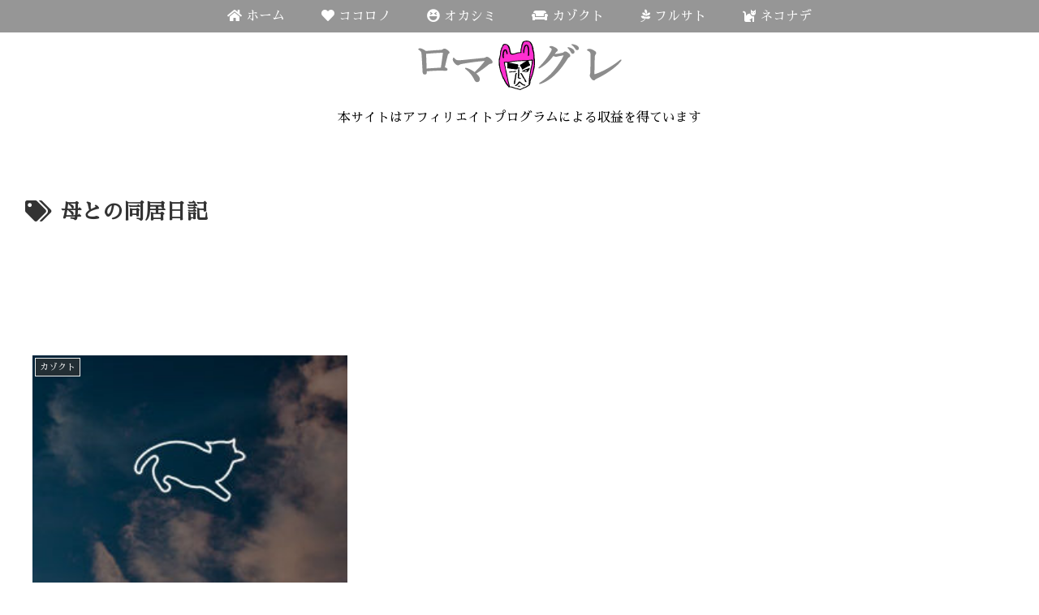

--- FILE ---
content_type: text/html; charset=utf-8
request_url: https://www.google.com/recaptcha/api2/aframe
body_size: 268
content:
<!DOCTYPE HTML><html><head><meta http-equiv="content-type" content="text/html; charset=UTF-8"></head><body><script nonce="HUV48ZulbjYViGahOHjbXw">/** Anti-fraud and anti-abuse applications only. See google.com/recaptcha */ try{var clients={'sodar':'https://pagead2.googlesyndication.com/pagead/sodar?'};window.addEventListener("message",function(a){try{if(a.source===window.parent){var b=JSON.parse(a.data);var c=clients[b['id']];if(c){var d=document.createElement('img');d.src=c+b['params']+'&rc='+(localStorage.getItem("rc::a")?sessionStorage.getItem("rc::b"):"");window.document.body.appendChild(d);sessionStorage.setItem("rc::e",parseInt(sessionStorage.getItem("rc::e")||0)+1);localStorage.setItem("rc::h",'1769684422646');}}}catch(b){}});window.parent.postMessage("_grecaptcha_ready", "*");}catch(b){}</script></body></html>